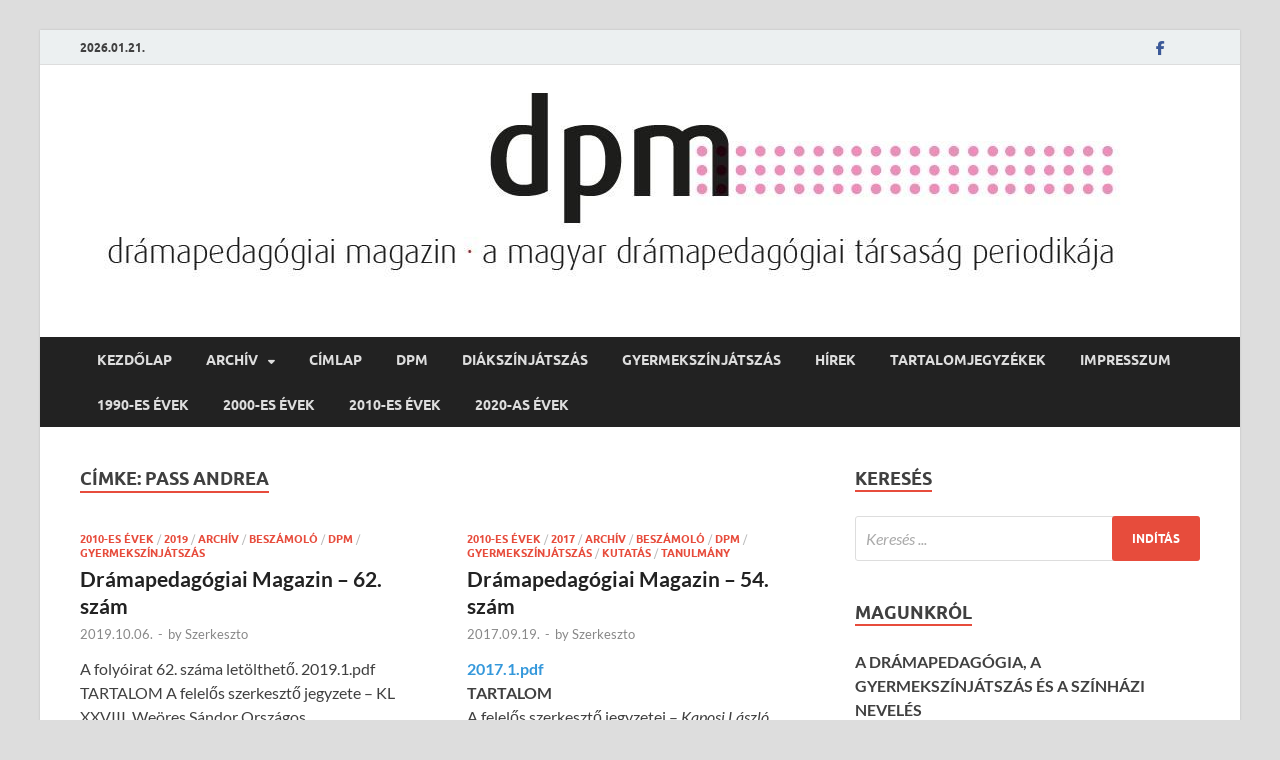

--- FILE ---
content_type: text/html; charset=UTF-8
request_url: https://dpm.drama.hu/tag/pass-andrea/
body_size: 58503
content:
<!DOCTYPE html>
<html lang="hu">
<head>
<meta charset="UTF-8">
<meta name="viewport" content="width=device-width, initial-scale=1">
<link rel="profile" href="https://gmpg.org/xfn/11">

<title>Pass Andrea</title>
<meta name='robots' content='max-image-preview:large' />
<link rel="alternate" type="application/rss+xml" title=" &raquo; hírcsatorna" href="https://dpm.drama.hu/feed/" />
<link rel="alternate" type="application/rss+xml" title=" &raquo; Pass Andrea címke hírcsatorna" href="https://dpm.drama.hu/tag/pass-andrea/feed/" />
<style id='wp-img-auto-sizes-contain-inline-css' type='text/css'>
img:is([sizes=auto i],[sizes^="auto," i]){contain-intrinsic-size:3000px 1500px}
/*# sourceURL=wp-img-auto-sizes-contain-inline-css */
</style>
<style id='wp-emoji-styles-inline-css' type='text/css'>

	img.wp-smiley, img.emoji {
		display: inline !important;
		border: none !important;
		box-shadow: none !important;
		height: 1em !important;
		width: 1em !important;
		margin: 0 0.07em !important;
		vertical-align: -0.1em !important;
		background: none !important;
		padding: 0 !important;
	}
/*# sourceURL=wp-emoji-styles-inline-css */
</style>
<style id='wp-block-library-inline-css' type='text/css'>
:root{--wp-block-synced-color:#7a00df;--wp-block-synced-color--rgb:122,0,223;--wp-bound-block-color:var(--wp-block-synced-color);--wp-editor-canvas-background:#ddd;--wp-admin-theme-color:#007cba;--wp-admin-theme-color--rgb:0,124,186;--wp-admin-theme-color-darker-10:#006ba1;--wp-admin-theme-color-darker-10--rgb:0,107,160.5;--wp-admin-theme-color-darker-20:#005a87;--wp-admin-theme-color-darker-20--rgb:0,90,135;--wp-admin-border-width-focus:2px}@media (min-resolution:192dpi){:root{--wp-admin-border-width-focus:1.5px}}.wp-element-button{cursor:pointer}:root .has-very-light-gray-background-color{background-color:#eee}:root .has-very-dark-gray-background-color{background-color:#313131}:root .has-very-light-gray-color{color:#eee}:root .has-very-dark-gray-color{color:#313131}:root .has-vivid-green-cyan-to-vivid-cyan-blue-gradient-background{background:linear-gradient(135deg,#00d084,#0693e3)}:root .has-purple-crush-gradient-background{background:linear-gradient(135deg,#34e2e4,#4721fb 50%,#ab1dfe)}:root .has-hazy-dawn-gradient-background{background:linear-gradient(135deg,#faaca8,#dad0ec)}:root .has-subdued-olive-gradient-background{background:linear-gradient(135deg,#fafae1,#67a671)}:root .has-atomic-cream-gradient-background{background:linear-gradient(135deg,#fdd79a,#004a59)}:root .has-nightshade-gradient-background{background:linear-gradient(135deg,#330968,#31cdcf)}:root .has-midnight-gradient-background{background:linear-gradient(135deg,#020381,#2874fc)}:root{--wp--preset--font-size--normal:16px;--wp--preset--font-size--huge:42px}.has-regular-font-size{font-size:1em}.has-larger-font-size{font-size:2.625em}.has-normal-font-size{font-size:var(--wp--preset--font-size--normal)}.has-huge-font-size{font-size:var(--wp--preset--font-size--huge)}.has-text-align-center{text-align:center}.has-text-align-left{text-align:left}.has-text-align-right{text-align:right}.has-fit-text{white-space:nowrap!important}#end-resizable-editor-section{display:none}.aligncenter{clear:both}.items-justified-left{justify-content:flex-start}.items-justified-center{justify-content:center}.items-justified-right{justify-content:flex-end}.items-justified-space-between{justify-content:space-between}.screen-reader-text{border:0;clip-path:inset(50%);height:1px;margin:-1px;overflow:hidden;padding:0;position:absolute;width:1px;word-wrap:normal!important}.screen-reader-text:focus{background-color:#ddd;clip-path:none;color:#444;display:block;font-size:1em;height:auto;left:5px;line-height:normal;padding:15px 23px 14px;text-decoration:none;top:5px;width:auto;z-index:100000}html :where(.has-border-color){border-style:solid}html :where([style*=border-top-color]){border-top-style:solid}html :where([style*=border-right-color]){border-right-style:solid}html :where([style*=border-bottom-color]){border-bottom-style:solid}html :where([style*=border-left-color]){border-left-style:solid}html :where([style*=border-width]){border-style:solid}html :where([style*=border-top-width]){border-top-style:solid}html :where([style*=border-right-width]){border-right-style:solid}html :where([style*=border-bottom-width]){border-bottom-style:solid}html :where([style*=border-left-width]){border-left-style:solid}html :where(img[class*=wp-image-]){height:auto;max-width:100%}:where(figure){margin:0 0 1em}html :where(.is-position-sticky){--wp-admin--admin-bar--position-offset:var(--wp-admin--admin-bar--height,0px)}@media screen and (max-width:600px){html :where(.is-position-sticky){--wp-admin--admin-bar--position-offset:0px}}

/*# sourceURL=wp-block-library-inline-css */
</style><style id='global-styles-inline-css' type='text/css'>
:root{--wp--preset--aspect-ratio--square: 1;--wp--preset--aspect-ratio--4-3: 4/3;--wp--preset--aspect-ratio--3-4: 3/4;--wp--preset--aspect-ratio--3-2: 3/2;--wp--preset--aspect-ratio--2-3: 2/3;--wp--preset--aspect-ratio--16-9: 16/9;--wp--preset--aspect-ratio--9-16: 9/16;--wp--preset--color--black: #000000;--wp--preset--color--cyan-bluish-gray: #abb8c3;--wp--preset--color--white: #ffffff;--wp--preset--color--pale-pink: #f78da7;--wp--preset--color--vivid-red: #cf2e2e;--wp--preset--color--luminous-vivid-orange: #ff6900;--wp--preset--color--luminous-vivid-amber: #fcb900;--wp--preset--color--light-green-cyan: #7bdcb5;--wp--preset--color--vivid-green-cyan: #00d084;--wp--preset--color--pale-cyan-blue: #8ed1fc;--wp--preset--color--vivid-cyan-blue: #0693e3;--wp--preset--color--vivid-purple: #9b51e0;--wp--preset--gradient--vivid-cyan-blue-to-vivid-purple: linear-gradient(135deg,rgb(6,147,227) 0%,rgb(155,81,224) 100%);--wp--preset--gradient--light-green-cyan-to-vivid-green-cyan: linear-gradient(135deg,rgb(122,220,180) 0%,rgb(0,208,130) 100%);--wp--preset--gradient--luminous-vivid-amber-to-luminous-vivid-orange: linear-gradient(135deg,rgb(252,185,0) 0%,rgb(255,105,0) 100%);--wp--preset--gradient--luminous-vivid-orange-to-vivid-red: linear-gradient(135deg,rgb(255,105,0) 0%,rgb(207,46,46) 100%);--wp--preset--gradient--very-light-gray-to-cyan-bluish-gray: linear-gradient(135deg,rgb(238,238,238) 0%,rgb(169,184,195) 100%);--wp--preset--gradient--cool-to-warm-spectrum: linear-gradient(135deg,rgb(74,234,220) 0%,rgb(151,120,209) 20%,rgb(207,42,186) 40%,rgb(238,44,130) 60%,rgb(251,105,98) 80%,rgb(254,248,76) 100%);--wp--preset--gradient--blush-light-purple: linear-gradient(135deg,rgb(255,206,236) 0%,rgb(152,150,240) 100%);--wp--preset--gradient--blush-bordeaux: linear-gradient(135deg,rgb(254,205,165) 0%,rgb(254,45,45) 50%,rgb(107,0,62) 100%);--wp--preset--gradient--luminous-dusk: linear-gradient(135deg,rgb(255,203,112) 0%,rgb(199,81,192) 50%,rgb(65,88,208) 100%);--wp--preset--gradient--pale-ocean: linear-gradient(135deg,rgb(255,245,203) 0%,rgb(182,227,212) 50%,rgb(51,167,181) 100%);--wp--preset--gradient--electric-grass: linear-gradient(135deg,rgb(202,248,128) 0%,rgb(113,206,126) 100%);--wp--preset--gradient--midnight: linear-gradient(135deg,rgb(2,3,129) 0%,rgb(40,116,252) 100%);--wp--preset--font-size--small: 13px;--wp--preset--font-size--medium: 20px;--wp--preset--font-size--large: 36px;--wp--preset--font-size--x-large: 42px;--wp--preset--spacing--20: 0.44rem;--wp--preset--spacing--30: 0.67rem;--wp--preset--spacing--40: 1rem;--wp--preset--spacing--50: 1.5rem;--wp--preset--spacing--60: 2.25rem;--wp--preset--spacing--70: 3.38rem;--wp--preset--spacing--80: 5.06rem;--wp--preset--shadow--natural: 6px 6px 9px rgba(0, 0, 0, 0.2);--wp--preset--shadow--deep: 12px 12px 50px rgba(0, 0, 0, 0.4);--wp--preset--shadow--sharp: 6px 6px 0px rgba(0, 0, 0, 0.2);--wp--preset--shadow--outlined: 6px 6px 0px -3px rgb(255, 255, 255), 6px 6px rgb(0, 0, 0);--wp--preset--shadow--crisp: 6px 6px 0px rgb(0, 0, 0);}:where(.is-layout-flex){gap: 0.5em;}:where(.is-layout-grid){gap: 0.5em;}body .is-layout-flex{display: flex;}.is-layout-flex{flex-wrap: wrap;align-items: center;}.is-layout-flex > :is(*, div){margin: 0;}body .is-layout-grid{display: grid;}.is-layout-grid > :is(*, div){margin: 0;}:where(.wp-block-columns.is-layout-flex){gap: 2em;}:where(.wp-block-columns.is-layout-grid){gap: 2em;}:where(.wp-block-post-template.is-layout-flex){gap: 1.25em;}:where(.wp-block-post-template.is-layout-grid){gap: 1.25em;}.has-black-color{color: var(--wp--preset--color--black) !important;}.has-cyan-bluish-gray-color{color: var(--wp--preset--color--cyan-bluish-gray) !important;}.has-white-color{color: var(--wp--preset--color--white) !important;}.has-pale-pink-color{color: var(--wp--preset--color--pale-pink) !important;}.has-vivid-red-color{color: var(--wp--preset--color--vivid-red) !important;}.has-luminous-vivid-orange-color{color: var(--wp--preset--color--luminous-vivid-orange) !important;}.has-luminous-vivid-amber-color{color: var(--wp--preset--color--luminous-vivid-amber) !important;}.has-light-green-cyan-color{color: var(--wp--preset--color--light-green-cyan) !important;}.has-vivid-green-cyan-color{color: var(--wp--preset--color--vivid-green-cyan) !important;}.has-pale-cyan-blue-color{color: var(--wp--preset--color--pale-cyan-blue) !important;}.has-vivid-cyan-blue-color{color: var(--wp--preset--color--vivid-cyan-blue) !important;}.has-vivid-purple-color{color: var(--wp--preset--color--vivid-purple) !important;}.has-black-background-color{background-color: var(--wp--preset--color--black) !important;}.has-cyan-bluish-gray-background-color{background-color: var(--wp--preset--color--cyan-bluish-gray) !important;}.has-white-background-color{background-color: var(--wp--preset--color--white) !important;}.has-pale-pink-background-color{background-color: var(--wp--preset--color--pale-pink) !important;}.has-vivid-red-background-color{background-color: var(--wp--preset--color--vivid-red) !important;}.has-luminous-vivid-orange-background-color{background-color: var(--wp--preset--color--luminous-vivid-orange) !important;}.has-luminous-vivid-amber-background-color{background-color: var(--wp--preset--color--luminous-vivid-amber) !important;}.has-light-green-cyan-background-color{background-color: var(--wp--preset--color--light-green-cyan) !important;}.has-vivid-green-cyan-background-color{background-color: var(--wp--preset--color--vivid-green-cyan) !important;}.has-pale-cyan-blue-background-color{background-color: var(--wp--preset--color--pale-cyan-blue) !important;}.has-vivid-cyan-blue-background-color{background-color: var(--wp--preset--color--vivid-cyan-blue) !important;}.has-vivid-purple-background-color{background-color: var(--wp--preset--color--vivid-purple) !important;}.has-black-border-color{border-color: var(--wp--preset--color--black) !important;}.has-cyan-bluish-gray-border-color{border-color: var(--wp--preset--color--cyan-bluish-gray) !important;}.has-white-border-color{border-color: var(--wp--preset--color--white) !important;}.has-pale-pink-border-color{border-color: var(--wp--preset--color--pale-pink) !important;}.has-vivid-red-border-color{border-color: var(--wp--preset--color--vivid-red) !important;}.has-luminous-vivid-orange-border-color{border-color: var(--wp--preset--color--luminous-vivid-orange) !important;}.has-luminous-vivid-amber-border-color{border-color: var(--wp--preset--color--luminous-vivid-amber) !important;}.has-light-green-cyan-border-color{border-color: var(--wp--preset--color--light-green-cyan) !important;}.has-vivid-green-cyan-border-color{border-color: var(--wp--preset--color--vivid-green-cyan) !important;}.has-pale-cyan-blue-border-color{border-color: var(--wp--preset--color--pale-cyan-blue) !important;}.has-vivid-cyan-blue-border-color{border-color: var(--wp--preset--color--vivid-cyan-blue) !important;}.has-vivid-purple-border-color{border-color: var(--wp--preset--color--vivid-purple) !important;}.has-vivid-cyan-blue-to-vivid-purple-gradient-background{background: var(--wp--preset--gradient--vivid-cyan-blue-to-vivid-purple) !important;}.has-light-green-cyan-to-vivid-green-cyan-gradient-background{background: var(--wp--preset--gradient--light-green-cyan-to-vivid-green-cyan) !important;}.has-luminous-vivid-amber-to-luminous-vivid-orange-gradient-background{background: var(--wp--preset--gradient--luminous-vivid-amber-to-luminous-vivid-orange) !important;}.has-luminous-vivid-orange-to-vivid-red-gradient-background{background: var(--wp--preset--gradient--luminous-vivid-orange-to-vivid-red) !important;}.has-very-light-gray-to-cyan-bluish-gray-gradient-background{background: var(--wp--preset--gradient--very-light-gray-to-cyan-bluish-gray) !important;}.has-cool-to-warm-spectrum-gradient-background{background: var(--wp--preset--gradient--cool-to-warm-spectrum) !important;}.has-blush-light-purple-gradient-background{background: var(--wp--preset--gradient--blush-light-purple) !important;}.has-blush-bordeaux-gradient-background{background: var(--wp--preset--gradient--blush-bordeaux) !important;}.has-luminous-dusk-gradient-background{background: var(--wp--preset--gradient--luminous-dusk) !important;}.has-pale-ocean-gradient-background{background: var(--wp--preset--gradient--pale-ocean) !important;}.has-electric-grass-gradient-background{background: var(--wp--preset--gradient--electric-grass) !important;}.has-midnight-gradient-background{background: var(--wp--preset--gradient--midnight) !important;}.has-small-font-size{font-size: var(--wp--preset--font-size--small) !important;}.has-medium-font-size{font-size: var(--wp--preset--font-size--medium) !important;}.has-large-font-size{font-size: var(--wp--preset--font-size--large) !important;}.has-x-large-font-size{font-size: var(--wp--preset--font-size--x-large) !important;}
/*# sourceURL=global-styles-inline-css */
</style>

<style id='classic-theme-styles-inline-css' type='text/css'>
/*! This file is auto-generated */
.wp-block-button__link{color:#fff;background-color:#32373c;border-radius:9999px;box-shadow:none;text-decoration:none;padding:calc(.667em + 2px) calc(1.333em + 2px);font-size:1.125em}.wp-block-file__button{background:#32373c;color:#fff;text-decoration:none}
/*# sourceURL=/wp-includes/css/classic-themes.min.css */
</style>
<link rel='stylesheet' id='hitmag-fonts-css' href='https://dpm.drama.hu/wp-content/themes/hitmag/css/fonts.css' type='text/css' media='all' />
<link rel='stylesheet' id='hitmag-font-awesome-css' href='https://dpm.drama.hu/wp-content/themes/hitmag/css/all.min.css?ver=6.5.1' type='text/css' media='all' />
<link rel='stylesheet' id='hitmag-style-css' href='https://dpm.drama.hu/wp-content/themes/hitmag/style.css?ver=1.4.3' type='text/css' media='all' />
<script type="text/javascript" src="https://dpm.drama.hu/wp-includes/js/jquery/jquery.min.js?ver=3.7.1" id="jquery-core-js"></script>
<script type="text/javascript" src="https://dpm.drama.hu/wp-includes/js/jquery/jquery-migrate.min.js?ver=3.4.1" id="jquery-migrate-js"></script>
<link rel="https://api.w.org/" href="https://dpm.drama.hu/wp-json/" /><link rel="alternate" title="JSON" type="application/json" href="https://dpm.drama.hu/wp-json/wp/v2/tags/163" /><link rel="EditURI" type="application/rsd+xml" title="RSD" href="https://dpm.drama.hu/xmlrpc.php?rsd" />
<meta name="generator" content="WordPress 6.9" />
		<style type="text/css">
			
			button,
			input[type="button"],
			input[type="reset"],
			input[type="submit"] {
				background: #E74C3C;
			}

            .th-readmore {
                background: #E74C3C;
            }           

            a:hover {
                color: #E74C3C;
            } 

            .main-navigation a:hover {
                background-color: #E74C3C;
            }

            .main-navigation .current_page_item > a,
            .main-navigation .current-menu-item > a,
            .main-navigation .current_page_ancestor > a,
            .main-navigation .current-menu-ancestor > a {
                background-color: #E74C3C;
            }

            #main-nav-button:hover {
                background-color: #E74C3C;
            }

            .post-navigation .post-title:hover {
                color: #E74C3C;
            }

            .top-navigation a:hover {
                color: #E74C3C;
            }

            .top-navigation ul ul a:hover {
                background: #E74C3C;
            }

            #top-nav-button:hover {
                color: #E74C3C;
            }

            .responsive-mainnav li a:hover,
            .responsive-topnav li a:hover {
                background: #E74C3C;
            }

            #hm-search-form .search-form .search-submit {
                background-color: #E74C3C;
            }

            .nav-links .current {
                background: #E74C3C;
            }

            .is-style-hitmag-widget-title,
            .elementor-widget-container h5,
            .widgettitle,
            .widget-title {
                border-bottom: 2px solid #E74C3C;
            }

            .footer-widget-title {
                border-bottom: 2px solid #E74C3C;
            }

            .widget-area a:hover {
                color: #E74C3C;
            }

            .footer-widget-area .widget a:hover {
                color: #E74C3C;
            }

            .site-info a:hover {
                color: #E74C3C;
            }

            .wp-block-search .wp-block-search__button,
            .search-form .search-submit {
                background: #E74C3C;
            }

            .hmb-entry-title a:hover {
                color: #E74C3C;
            }

            .hmb-entry-meta a:hover,
            .hms-meta a:hover {
                color: #E74C3C;
            }

            .hms-title a:hover {
                color: #E74C3C;
            }

            .hmw-grid-post .post-title a:hover {
                color: #E74C3C;
            }

            .footer-widget-area .hmw-grid-post .post-title a:hover,
            .footer-widget-area .hmb-entry-title a:hover,
            .footer-widget-area .hms-title a:hover {
                color: #E74C3C;
            }

            .hm-tabs-wdt .ui-state-active {
                border-bottom: 2px solid #E74C3C;
            }

            a.hm-viewall {
                background: #E74C3C;
            }

            #hitmag-tags a,
            .widget_tag_cloud .tagcloud a {
                background: #E74C3C;
            }

            .site-title a {
                color: #E74C3C;
            }

            .hitmag-post .entry-title a:hover {
                color: #E74C3C;
            }

            .hitmag-post .entry-meta a:hover {
                color: #E74C3C;
            }

            .cat-links a {
                color: #E74C3C;
            }

            .hitmag-single .entry-meta a:hover {
                color: #E74C3C;
            }

            .hitmag-single .author a:hover {
                color: #E74C3C;
            }

            .hm-author-content .author-posts-link {
                color: #E74C3C;
            }

            .hm-tags-links a:hover {
                background: #E74C3C;
            }

            .hm-tagged {
                background: #E74C3C;
            }

            .hm-edit-link a.post-edit-link {
                background: #E74C3C;
            }

            .arc-page-title {
                border-bottom: 2px solid #E74C3C;
            }

            .srch-page-title {
                border-bottom: 2px solid #E74C3C;
            }

            .hm-slider-details .cat-links {
                background: #E74C3C;
            }

            .hm-rel-post .post-title a:hover {
                color: #E74C3C;
            }

            .comment-author a {
                color: #E74C3C;
            }

            .comment-metadata a:hover,
            .comment-metadata a:focus,
            .pingback .comment-edit-link:hover,
            .pingback .comment-edit-link:focus {
                color: #E74C3C;
            }

            .comment-reply-link:hover,
            .comment-reply-link:focus {
                background: #E74C3C;
            }

            .required {
                color: #E74C3C;
            }

            blockquote {
                border-left: 3px solid #E74C3C;
            }

            .comment-reply-title small a:before {
                color: #E74C3C;
            }
            
            .woocommerce ul.products li.product h3:hover,
            .woocommerce-widget-area ul li a:hover,
            .woocommerce-loop-product__title:hover {
                color: #E74C3C;
            }

            .woocommerce-product-search input[type="submit"],
            .woocommerce #respond input#submit, 
            .woocommerce a.button, 
            .woocommerce button.button, 
            .woocommerce input.button,
            .woocommerce nav.woocommerce-pagination ul li a:focus,
            .woocommerce nav.woocommerce-pagination ul li a:hover,
            .woocommerce nav.woocommerce-pagination ul li span.current,
            .woocommerce span.onsale,
            .woocommerce-widget-area .widget-title,
            .woocommerce #respond input#submit.alt,
            .woocommerce a.button.alt,
            .woocommerce button.button.alt,
            .woocommerce input.button.alt {
                background: #E74C3C;
            }
            
            .wp-block-quote,
            .wp-block-quote:not(.is-large):not(.is-style-large) {
                border-left: 3px solid #E74C3C;
            }		</style>
		<style type="text/css">

			.site-title a,
		.site-description {
			position: absolute;
			clip: rect(1px, 1px, 1px, 1px);
		}

	
	</style>
			<style type="text/css" id="wp-custom-css">
			.site-info-designer{
	display:none;
}		</style>
		<style id="kirki-inline-styles"></style></head>

<body data-rsssl=1 class="archive tag tag-pass-andrea tag-163 wp-custom-logo wp-embed-responsive wp-theme-hitmag hfeed th-right-sidebar">



<div id="page" class="site hitmag-wrapper">
	<a class="skip-link screen-reader-text" href="#content">Skip to content</a>

	
	<header id="masthead" class="site-header" role="banner">

		
							<div class="hm-topnavbutton">
					<div class="hm-nwrap">
												<a href="#" class="navbutton" id="top-nav-button">
							<span class="top-nav-btn-lbl">Top Menu</span>						</a>
					</div>	
				</div>
				<div class="responsive-topnav"></div>					
			
			<div class="hm-top-bar">
				<div class="hm-container">
					
											<div class="hm-date">2026.01.21.</div>
					
											<div id="top-navigation" class="top-navigation">
												
						</div>		
					
					<div class="hm-social-menu"><div id="hm-menu-social" class="menu"><ul id="menu-social-items" class="menu-items"><li id="menu-item-17" class="menu-item menu-item-type-custom menu-item-object-custom menu-item-17"><a href="https://www.facebook.com/dramapedagogia"><span class="screen-reader-text">Facebook</span></a></li>
<li id="menu-item-4498" class="menu-item menu-item-type-post_type menu-item-object-page menu-item-home menu-item-4498"><a href="https://dpm.drama.hu/kezdolap/"><span class="screen-reader-text">Kezdőlap</span></a></li>
</ul></div></div>
				</div><!-- .hm-container -->
			</div><!-- .hm-top-bar -->

		
		
		<div class="header-main-area ">
			<div class="hm-container">
			<div class="site-branding">
				<div class="site-branding-content">
					<div class="hm-logo">
						<a href="https://dpm.drama.hu/" class="custom-logo-link" rel="home"><img width="1068" height="210" src="https://dpm.drama.hu/wp-content/uploads/2022/03/cropped-dpm_logo.jpg" class="custom-logo" alt="" decoding="async" fetchpriority="high" srcset="https://dpm.drama.hu/wp-content/uploads/2022/03/cropped-dpm_logo.jpg 1068w, https://dpm.drama.hu/wp-content/uploads/2022/03/cropped-dpm_logo-300x59.jpg 300w, https://dpm.drama.hu/wp-content/uploads/2022/03/cropped-dpm_logo-1024x201.jpg 1024w, https://dpm.drama.hu/wp-content/uploads/2022/03/cropped-dpm_logo-768x151.jpg 768w" sizes="(max-width: 1068px) 100vw, 1068px" /></a>					</div><!-- .hm-logo -->

					<div class="hm-site-title">
													<p class="site-title"><a href="https://dpm.drama.hu/" rel="home"></a></p>
											</div><!-- .hm-site-title -->
				</div><!-- .site-branding-content -->
			</div><!-- .site-branding -->

			
						</div><!-- .hm-container -->
		</div><!-- .header-main-area -->

		
		<div class="hm-nav-container">
			<nav id="site-navigation" class="main-navigation" role="navigation">
				<div class="hm-container">
					<div class="menu-felso-menu-container"><ul id="primary-menu" class="menu"><li id="menu-item-15" class="menu-item menu-item-type-custom menu-item-object-custom menu-item-home menu-item-15"><a href="https://dpm.drama.hu/">Kezdőlap</a></li>
<li id="menu-item-3845" class="menu-item menu-item-type-taxonomy menu-item-object-category menu-item-has-children menu-item-3845"><a href="https://dpm.drama.hu/category/archiv/">Archív</a>
<ul class="sub-menu">
	<li id="menu-item-4537" class="menu-item menu-item-type-taxonomy menu-item-object-category menu-item-4537"><a href="https://dpm.drama.hu/category/archiv/2019/">2019</a></li>
	<li id="menu-item-4536" class="menu-item menu-item-type-taxonomy menu-item-object-category menu-item-4536"><a href="https://dpm.drama.hu/category/archiv/2018/">2018</a></li>
	<li id="menu-item-4535" class="menu-item menu-item-type-taxonomy menu-item-object-category menu-item-4535"><a href="https://dpm.drama.hu/category/archiv/2017/">2017</a></li>
	<li id="menu-item-4553" class="menu-item menu-item-type-taxonomy menu-item-object-category menu-item-4553"><a href="https://dpm.drama.hu/category/archiv/2015/">2015</a></li>
	<li id="menu-item-4561" class="menu-item menu-item-type-taxonomy menu-item-object-category menu-item-4561"><a href="https://dpm.drama.hu/category/archiv/2014/">2014</a></li>
	<li id="menu-item-4560" class="menu-item menu-item-type-taxonomy menu-item-object-category menu-item-4560"><a href="https://dpm.drama.hu/category/archiv/2013/">2013</a></li>
	<li id="menu-item-4559" class="menu-item menu-item-type-taxonomy menu-item-object-category menu-item-4559"><a href="https://dpm.drama.hu/category/archiv/2012/">2012</a></li>
	<li id="menu-item-4613" class="menu-item menu-item-type-taxonomy menu-item-object-category menu-item-4613"><a href="https://dpm.drama.hu/category/archiv/2011/">2011</a></li>
	<li id="menu-item-4614" class="menu-item menu-item-type-taxonomy menu-item-object-category menu-item-4614"><a href="https://dpm.drama.hu/category/archiv/2010/">2010</a></li>
	<li id="menu-item-4643" class="menu-item menu-item-type-taxonomy menu-item-object-category menu-item-4643"><a href="https://dpm.drama.hu/category/archiv/2009/">2009</a></li>
	<li id="menu-item-4635" class="menu-item menu-item-type-taxonomy menu-item-object-category menu-item-4635"><a href="https://dpm.drama.hu/category/archiv/2008/">2008</a></li>
	<li id="menu-item-4641" class="menu-item menu-item-type-taxonomy menu-item-object-category menu-item-4641"><a href="https://dpm.drama.hu/category/archiv/2007/">2007</a></li>
	<li id="menu-item-4533" class="menu-item menu-item-type-taxonomy menu-item-object-category menu-item-4533"><a href="https://dpm.drama.hu/category/archiv/2006/">2006</a></li>
	<li id="menu-item-4640" class="menu-item menu-item-type-taxonomy menu-item-object-category menu-item-4640"><a href="https://dpm.drama.hu/category/archiv/2005/">2005</a></li>
	<li id="menu-item-4639" class="menu-item menu-item-type-taxonomy menu-item-object-category menu-item-4639"><a href="https://dpm.drama.hu/category/archiv/2004/">2004</a></li>
	<li id="menu-item-4638" class="menu-item menu-item-type-taxonomy menu-item-object-category menu-item-4638"><a href="https://dpm.drama.hu/category/archiv/2003/">2003</a></li>
	<li id="menu-item-4630" class="menu-item menu-item-type-taxonomy menu-item-object-category menu-item-4630"><a href="https://dpm.drama.hu/category/archiv/2002/">2002</a></li>
	<li id="menu-item-4629" class="menu-item menu-item-type-taxonomy menu-item-object-category menu-item-4629"><a href="https://dpm.drama.hu/category/archiv/2001/">2001</a></li>
	<li id="menu-item-4628" class="menu-item menu-item-type-taxonomy menu-item-object-category menu-item-4628"><a href="https://dpm.drama.hu/category/archiv/2000/">2000</a></li>
	<li id="menu-item-4786" class="menu-item menu-item-type-taxonomy menu-item-object-category menu-item-4786"><a href="https://dpm.drama.hu/category/archiv/1999/">1999</a></li>
	<li id="menu-item-4785" class="menu-item menu-item-type-taxonomy menu-item-object-category menu-item-4785"><a href="https://dpm.drama.hu/category/archiv/1998/">1998</a></li>
	<li id="menu-item-4784" class="menu-item menu-item-type-taxonomy menu-item-object-category menu-item-4784"><a href="https://dpm.drama.hu/category/archiv/1997/">1997</a></li>
	<li id="menu-item-4783" class="menu-item menu-item-type-taxonomy menu-item-object-category menu-item-4783"><a href="https://dpm.drama.hu/category/archiv/1996/">1996</a></li>
	<li id="menu-item-4782" class="menu-item menu-item-type-taxonomy menu-item-object-category menu-item-4782"><a href="https://dpm.drama.hu/category/archiv/1995/">1995</a></li>
	<li id="menu-item-4534" class="menu-item menu-item-type-taxonomy menu-item-object-category menu-item-4534"><a href="https://dpm.drama.hu/category/archiv/1994/">1994</a></li>
	<li id="menu-item-4781" class="menu-item menu-item-type-taxonomy menu-item-object-category menu-item-4781"><a href="https://dpm.drama.hu/category/archiv/1993/">1993</a></li>
	<li id="menu-item-4780" class="menu-item menu-item-type-taxonomy menu-item-object-category menu-item-4780"><a href="https://dpm.drama.hu/category/archiv/1992/">1992</a></li>
	<li id="menu-item-4787" class="menu-item menu-item-type-taxonomy menu-item-object-category menu-item-4787"><a href="https://dpm.drama.hu/category/archiv/1991/">1991</a></li>
</ul>
</li>
<li id="menu-item-3834" class="menu-item menu-item-type-taxonomy menu-item-object-category menu-item-3834"><a href="https://dpm.drama.hu/category/cimlap/">címlap</a></li>
<li id="menu-item-3833" class="menu-item menu-item-type-taxonomy menu-item-object-category menu-item-3833"><a href="https://dpm.drama.hu/category/dpm/">DPM</a></li>
<li id="menu-item-3836" class="menu-item menu-item-type-taxonomy menu-item-object-category menu-item-3836"><a href="https://dpm.drama.hu/category/diakszinjatszas/">diákszínjátszás</a></li>
<li id="menu-item-3835" class="menu-item menu-item-type-taxonomy menu-item-object-category menu-item-3835"><a href="https://dpm.drama.hu/category/gyermekszinjatszas/">gyermekszínjátszás</a></li>
<li id="menu-item-3837" class="menu-item menu-item-type-taxonomy menu-item-object-category menu-item-3837"><a href="https://dpm.drama.hu/category/hirek/">hírek</a></li>
<li id="menu-item-3842" class="menu-item menu-item-type-taxonomy menu-item-object-category menu-item-3842"><a href="https://dpm.drama.hu/category/tartalom/">Tartalomjegyzékek</a></li>
<li id="menu-item-4302" class="menu-item menu-item-type-post_type menu-item-object-page menu-item-4302"><a href="https://dpm.drama.hu/impresszum/">Impresszum</a></li>
<li id="menu-item-4562" class="menu-item menu-item-type-taxonomy menu-item-object-category menu-item-4562"><a href="https://dpm.drama.hu/category/archiv/1990-es-evek/">1990-es évek</a></li>
<li id="menu-item-4563" class="menu-item menu-item-type-taxonomy menu-item-object-category menu-item-4563"><a href="https://dpm.drama.hu/category/archiv/2000-es-evek/">2000-es évek</a></li>
<li id="menu-item-4564" class="menu-item menu-item-type-taxonomy menu-item-object-category menu-item-4564"><a href="https://dpm.drama.hu/category/archiv/2010-es-evek/">2010-es évek</a></li>
<li id="menu-item-4675" class="menu-item menu-item-type-taxonomy menu-item-object-category menu-item-4675"><a href="https://dpm.drama.hu/category/archiv/2020-as-evek/">2020-as évek</a></li>
</ul></div>					
									</div><!-- .hm-container -->
			</nav><!-- #site-navigation -->
			<div class="hm-nwrap">
								<a href="#" class="navbutton" id="main-nav-button">
					<span class="main-nav-btn-lbl">Main Menu</span>				</a>
			</div>
			<div class="responsive-mainnav"></div>
		</div><!-- .hm-nav-container -->

		
	</header><!-- #masthead -->

	
	<div id="content" class="site-content">
		<div class="hm-container">

<div id="primary" class="content-area">
	<main id="main" class="site-main" role="main">

	
	
	
			<header class="page-header">
				<h1 class="page-title arc-page-title">Címke: <span>Pass Andrea</span></h1>			</header><!-- .page-header -->

			<div class="posts-wrap th-grid-2">
<article id="post-2670" class="hitmag-post post-2670 post type-post status-publish format-standard hentry category-2010-es-evek category-27 category-archiv category-beszamolo category-dpm category-gyermekszinjatszas tag-akli-krisztian tag-balint-zsofia tag-czabala-zsofia tag-dolmany-maria tag-egervari-gyorgy tag-herczeg-diana tag-jaszay-tamas tag-kadar-krisztina tag-kaposi-laszlo tag-koromi-gabor tag-laposi-terka tag-lazar-peter tag-meleg-gabor tag-nyari-arnold tag-pap-gabor-papesz tag-pass-andrea tag-patonay-anita tag-perenyi-balazs tag-somogyi-tamas tag-tolgyfa-gergely tag-toth-szilvia tag-toth-zsuzsanna">

		
		
	<div class="archive-content">

		
		<header class="entry-header">
			<div class="cat-links"><a href="https://dpm.drama.hu/category/archiv/2010-es-evek/" rel="category tag">2010-es évek</a> / <a href="https://dpm.drama.hu/category/archiv/2019/" rel="category tag">2019</a> / <a href="https://dpm.drama.hu/category/archiv/" rel="category tag">Archív</a> / <a href="https://dpm.drama.hu/category/beszamolo/" rel="category tag">beszámoló</a> / <a href="https://dpm.drama.hu/category/dpm/" rel="category tag">DPM</a> / <a href="https://dpm.drama.hu/category/gyermekszinjatszas/" rel="category tag">gyermekszínjátszás</a></div><h3 class="entry-title"><a href="https://dpm.drama.hu/2019/10/06/dramapedagogiai-magazin-62-szam/" rel="bookmark">Drámapedagógiai Magazin &#8211; 62. szám</a></h3>			<div class="entry-meta">
				<span class="posted-on"><a href="https://dpm.drama.hu/2019/10/06/dramapedagogiai-magazin-62-szam/" rel="bookmark"><time class="entry-date published" datetime="2019-10-06T11:29:44+00:00">2019.10.06.</time><time class="updated" datetime="2023-07-22T11:05:01+00:00">2023.07.22.</time></a></span><span class="meta-sep"> - </span><span class="byline"> by <span class="author vcard"><a class="url fn n" href="https://dpm.drama.hu/author/szerkeszto/">Szerkeszto</a></span></span>			</div><!-- .entry-meta -->
					</header><!-- .entry-header -->

		<div class="entry-summary">
			<p>A folyóirat 62. száma letölthető. 2019.1.pdf TARTALOM A felelős szerkesztő jegyzete &#8211; KL XXVIII. Weöres Sándor Országos Gyermekszínjátszó Találkozó és Fesztivál MEGYEI BEMUTATÓK Jász-Nagykun-Szolnok megye &#8211; Dolmány Mária Baranya megye &hellip; </p>
					<a href="https://dpm.drama.hu/2019/10/06/dramapedagogiai-magazin-62-szam/" class="th-readmore"><span class="screen-reader-text">Drámapedagógiai Magazin &#8211; 62. szám</span> Bővebben</a>
				
		</div><!-- .entry-summary -->
		
	</div><!-- .archive-content -->

	
</article><!-- #post-## -->
<article id="post-1048" class="hitmag-post post-1048 post type-post status-publish format-standard hentry category-2010-es-evek category-26 category-archiv category-beszamolo category-dpm category-gyermekszinjatszas category-kutatas category-tanulmany tag-achs-karoly tag-herczeg-diana tag-kaposi-laszlo tag-koromi-gabor tag-laposi-terka tag-pap-gabor-papesz tag-pass-andrea tag-somogyi-tamas tag-szakall-judit tag-toth-szilvia tag-toth-zsuzsanna tag-varju-nandor tag-zalavari-andras">

		
		
	<div class="archive-content">

		
		<header class="entry-header">
			<div class="cat-links"><a href="https://dpm.drama.hu/category/archiv/2010-es-evek/" rel="category tag">2010-es évek</a> / <a href="https://dpm.drama.hu/category/archiv/2017/" rel="category tag">2017</a> / <a href="https://dpm.drama.hu/category/archiv/" rel="category tag">Archív</a> / <a href="https://dpm.drama.hu/category/beszamolo/" rel="category tag">beszámoló</a> / <a href="https://dpm.drama.hu/category/dpm/" rel="category tag">DPM</a> / <a href="https://dpm.drama.hu/category/gyermekszinjatszas/" rel="category tag">gyermekszínjátszás</a> / <a href="https://dpm.drama.hu/category/kutatas/" rel="category tag">kutatás</a> / <a href="https://dpm.drama.hu/category/tanulmany/" rel="category tag">tanulmány</a></div><h3 class="entry-title"><a href="https://dpm.drama.hu/2017/09/19/dramapedagogiai-magazin-54-szam/" rel="bookmark">Drámapedagógiai Magazin &#8211; 54. szám</a></h3>			<div class="entry-meta">
				<span class="posted-on"><a href="https://dpm.drama.hu/2017/09/19/dramapedagogiai-magazin-54-szam/" rel="bookmark"><time class="entry-date published" datetime="2017-09-19T08:05:02+00:00">2017.09.19.</time><time class="updated" datetime="2023-07-22T09:35:00+00:00">2023.07.22.</time></a></span><span class="meta-sep"> - </span><span class="byline"> by <span class="author vcard"><a class="url fn n" href="https://dpm.drama.hu/author/szerkeszto/">Szerkeszto</a></span></span>			</div><!-- .entry-meta -->
					</header><!-- .entry-header -->

		<div class="entry-summary">
			<div><strong><a href="http://letoltes.drama.hu/DPM/2011-2017/2017.1.pdf">2017.1.pdf</a></strong></div>
<div><strong>TARTALOM</strong></div>
<div>A felelős szerkesztő jegyzetei &ndash; <em>Kaposi L&aacute;szl&oacute;</em></div>
<div>Egy kutat &aacute;sunk (kis kutat&aacute;si &ouml;sszefoglal&oacute;) &ndash; <em>K&ouml;r&ouml;mi G&aacute;bor</em></div>
<div><strong>We&ouml;res S&aacute;ndor Orsz&aacute;gos Gyermeksz&iacute;nj&aacute;tsz&oacute; Tal&aacute;lkoz&oacute; &eacute;s Fesztiv&aacute;l</strong></div>
<div><strong>&ndash; megyei bemutat&oacute;k, 1. r&eacute;sz</strong></div>
<div>Heves megye &ndash; <em>Achs K&aacute;roly</em></div>
<div>Szabolcs-Szatm&aacute;r-Bereg megye &ndash; <em>Szakall Judit</em></div>
<div>Fej&eacute;r megye &ndash; <em>Varju N&aacute;ndor, T&oacute;th Szilvia</em></div>
<div>Győr-Moson-Sopron megye &ndash; <em>Pap G&aacute;bor Papesz</em></div>
<div>Budapesti bemutat&oacute; &ndash; <em>L&aacute;posi Terka</em></div>
<div>Baranya megye &ndash; <em>Herczeg Di&aacute;na</em></div>
<div>Kom&aacute;rom-Esztergom megye &ndash; <em>T&oacute;th Zsuzsanna, Varju N&aacute;ndor,&nbsp;</em><em>Pass Andrea</em></div>
<div>B&aacute;cs-Kiskun megye &ndash; <em>K&ouml;r&ouml;mi G&aacute;bor, Pap G&aacute;bor</em></div>
<div>Zala megye &ndash; <em>Somogyi Tam&aacute;s, Varju N&aacute;ndor</em></div>
<div>Veszpr&eacute;m megye &ndash; <em>Zalav&aacute;ri Andr&aacute;s</em></div>
					<a href="https://dpm.drama.hu/2017/09/19/dramapedagogiai-magazin-54-szam/" class="th-readmore"><span class="screen-reader-text">Drámapedagógiai Magazin &#8211; 54. szám</span> Bővebben</a>
				
		</div><!-- .entry-summary -->
		
	</div><!-- .archive-content -->

	
</article><!-- #post-## -->
<article id="post-943" class="hitmag-post post-943 post type-post status-publish format-standard hentry category-2010-es-evek category-41 category-archiv category-beszamolo category-dpm category-gyermekszinjatszas tag-kl tag-b-peter-pal tag-benko-agnes tag-deme-laszlo tag-golden-daniel tag-jaszay-tamas tag-kaposi-laszlo tag-kis-tibor tag-koromi-gabor tag-liptak-ildiko tag-meleg-gabor tag-pap-gabor-papesz tag-pass-andrea tag-perenyi-balazs tag-regos-janos tag-robert-julia tag-sereglei-andras tag-toth-miklos tag-toth-zsuzsanna tag-varju-nandor">

		
		
	<div class="archive-content">

		
		<header class="entry-header">
			<div class="cat-links"><a href="https://dpm.drama.hu/category/archiv/2010-es-evek/" rel="category tag">2010-es évek</a> / <a href="https://dpm.drama.hu/category/archiv/2015/" rel="category tag">2015</a> / <a href="https://dpm.drama.hu/category/archiv/" rel="category tag">Archív</a> / <a href="https://dpm.drama.hu/category/beszamolo/" rel="category tag">beszámoló</a> / <a href="https://dpm.drama.hu/category/dpm/" rel="category tag">DPM</a> / <a href="https://dpm.drama.hu/category/gyermekszinjatszas/" rel="category tag">gyermekszínjátszás</a></div><h3 class="entry-title"><a href="https://dpm.drama.hu/2016/08/07/dramapedagogiai-magazin-51-szam/" rel="bookmark">Drámapedagógiai Magazin &#8211; 51. szám</a></h3>			<div class="entry-meta">
				<span class="posted-on"><a href="https://dpm.drama.hu/2016/08/07/dramapedagogiai-magazin-51-szam/" rel="bookmark"><time class="entry-date published" datetime="2016-08-07T07:09:52+00:00">2016.08.07.</time><time class="updated" datetime="2023-07-22T09:26:29+00:00">2023.07.22.</time></a></span><span class="meta-sep"> - </span><span class="byline"> by <span class="author vcard"><a class="url fn n" href="https://dpm.drama.hu/author/szerkeszto/">Szerkeszto</a></span></span>			</div><!-- .entry-meta -->
					</header><!-- .entry-header -->

		<div class="entry-summary">
			<div class="rteright"><strong>25 &eacute;ves a Dr&aacute;mapedag&oacute;giai Magazin</strong></div>
<div>
<div><a href="http://letoltes.drama.hu/DPM/2011-2015/2015.1.pdf"><strong>2015.1.pdf</strong></a></div>
<div><b>A teljes sz&aacute;m let&ouml;lthető.</b></div>
</div>
<div><strong>TARTALOM</strong></div>
<div><strong>We&ouml;res S&aacute;ndor Orsz&aacute;gos Gyermeksz&iacute;nj&aacute;tsz&oacute;&nbsp;Tal&aacute;lkoz&oacute;</strong></div>
<div><b>2015</b></div>
<div>&hellip; 24&hellip; 25&hellip; <i>(Kaposi L&aacute;szl&oacute;)</i></div>
<div>Budapesti bemutat&oacute; <i>(Golden D&aacute;niel)</i></div>
<div>Vas megyei tal&aacute;lkoz&oacute; <i>(T&oacute;th Zsuzsanna)</i></div>
<div>Zala megyei bemutat&oacute; <i>(K&ouml;r&ouml;mi G&aacute;bor)</i></div>
<div>Győr-Moson-Sopron megyei bemutat&oacute; <i>(Pass Andrea)</i></div>
<div>Kom&aacute;rom-Esztergom megyei bemutat&oacute; <i>(R&oacute;bert J&uacute;lia,</i><i> Pass Andrea)</i></div>
<div>Kamasz mes&eacute;k<i> (J&aacute;szay Tam&aacute;s) &nbsp; &nbsp; &nbsp; &nbsp; &nbsp; &nbsp; &nbsp; &nbsp; &nbsp; &nbsp; &nbsp; &nbsp; &nbsp; &nbsp; &nbsp; &nbsp; &nbsp; &nbsp;</i></div>
<div>Vegyes &eacute;rz&eacute;sek<i> (J&aacute;szay Tam&aacute;s)</i></div>
<div>Szakmai besz&aacute;mol&oacute;k a XXIV. We&ouml;res S&aacute;ndor Orsz&aacute;gos Gyermeksz&iacute;nj&aacute;tsz&oacute; Fesztiv&aacute;lr&oacute;l <i>(Pass Andrea, Deme L&aacute;szl&oacute;)</i></div>
<div><em>(Folytat&aacute;s a c&iacute;mre vagy a TOV&Aacute;BB feliratra kattintva.)</em></div>
					<a href="https://dpm.drama.hu/2016/08/07/dramapedagogiai-magazin-51-szam/" class="th-readmore"><span class="screen-reader-text">Drámapedagógiai Magazin &#8211; 51. szám</span> Bővebben</a>
				
		</div><!-- .entry-summary -->
		
	</div><!-- .archive-content -->

	
</article><!-- #post-## -->
<article id="post-727" class="hitmag-post post-727 post type-post status-publish format-standard hentry category-2010-es-evek category-46 category-archiv category-beszamolo category-dpm category-forgatokonyv-szovegkonyv category-szinhazi-neveles category-tanulmany tag-hajos-zsuzsa tag-pass-andrea">

		
		
	<div class="archive-content">

		
		<header class="entry-header">
			<div class="cat-links"><a href="https://dpm.drama.hu/category/archiv/2010-es-evek/" rel="category tag">2010-es évek</a> / <a href="https://dpm.drama.hu/category/archiv/2014/" rel="category tag">2014</a> / <a href="https://dpm.drama.hu/category/archiv/" rel="category tag">Archív</a> / <a href="https://dpm.drama.hu/category/beszamolo/" rel="category tag">beszámoló</a> / <a href="https://dpm.drama.hu/category/dpm/" rel="category tag">DPM</a> / <a href="https://dpm.drama.hu/category/forgatokonyv-szovegkonyv/" rel="category tag">forgatókönyv - szövegkönyv</a> / <a href="https://dpm.drama.hu/category/szinhazi-neveles/" rel="category tag">színházi nevelés</a> / <a href="https://dpm.drama.hu/category/tanulmany/" rel="category tag">tanulmány</a></div><h3 class="entry-title"><a href="https://dpm.drama.hu/2015/01/13/dramapedagogiai-magazin-50-szam/" rel="bookmark">Drámapedagógiai Magazin &#8211; 50. szám</a></h3>			<div class="entry-meta">
				<span class="posted-on"><a href="https://dpm.drama.hu/2015/01/13/dramapedagogiai-magazin-50-szam/" rel="bookmark"><time class="entry-date published" datetime="2015-01-13T10:40:03+00:00">2015.01.13.</time><time class="updated" datetime="2023-07-22T09:08:01+00:00">2023.07.22.</time></a></span><span class="meta-sep"> - </span><span class="byline"> by <span class="author vcard"><a class="url fn n" href="https://dpm.drama.hu/author/szerkeszto/">Szerkeszto</a></span></span>			</div><!-- .entry-meta -->
					</header><!-- .entry-header -->

		<div class="entry-summary">
			<div><a href="http://letoltes.drama.hu/DPM/2011-2017/2014.4.pdf"><strong>2014.4</strong></a></div>
<div><strong>TARTALOM</strong></div>
<div><span>SZ&Eacute;LBEN SZ&Aacute;LL&Oacute;K</span></div>
<div><i>Haj&oacute;s Zsuzsa</i></div>
<ul>
<li>Hogyan sz&uuml;letett a Sz&eacute;lben sz&aacute;ll&oacute;k sz&ouml;vege?</li>
<li>Sz&eacute;lben sz&aacute;ll&oacute;k &ndash; v&aacute;zlat</li>
<li>Felismer&eacute;sek, dilemm&aacute;k a pr&oacute;b&aacute;k előtt</li>
<li>A pr&oacute;bafolyamat l&eacute;p&eacute;sei</li>
<li>Sz&eacute;lben sz&aacute;ll&oacute;k &ndash; sz&ouml;vegk&ouml;nyv&nbsp;</li>
</ul>
<div>VARJAK</div>
<div><i>Pass Andrea</i></div>
<ul>
<li>Sz&iacute;nh&aacute;zi nevel&eacute;si műhelymunka a dramaturg</li>
<li>perspekt&iacute;v&aacute;j&aacute;b&oacute;l</li>
<li>A pr&oacute;bafolyamat szakaszai</li>
<li>Varjak &ndash; sz&ouml;vegk&ouml;nyv, jegyzetekkel</li>
<li>Mell&eacute;klet</li>
</ul>
					<a href="https://dpm.drama.hu/2015/01/13/dramapedagogiai-magazin-50-szam/" class="th-readmore"><span class="screen-reader-text">Drámapedagógiai Magazin &#8211; 50. szám</span> Bővebben</a>
				
		</div><!-- .entry-summary -->
		
	</div><!-- .archive-content -->

	
</article><!-- #post-## -->
<article id="post-597" class="hitmag-post post-597 post type-post status-publish format-standard hentry category-2010-es-evek category-47 category-beszamolo category-dpm category-drama-es-tanc category-dramapedagogia category-interju category-konyvismerteto category-nemzetkozi category-tanitasi-drama category-tanulmany tag-dolmany-maria tag-hantos-nasfa tag-hujber-szabolcs tag-jonothan-neelands tag-koromi-gabor tag-kovacs-eva tag-kunne-darok-aniko tag-nagy-katalin tag-pass-andrea tag-tarcsa-zoltan tag-vatai-eva">

		
		
	<div class="archive-content">

		
		<header class="entry-header">
			<div class="cat-links"><a href="https://dpm.drama.hu/category/archiv/2010-es-evek/" rel="category tag">2010-es évek</a> / <a href="https://dpm.drama.hu/category/archiv/2013/" rel="category tag">2013</a> / <a href="https://dpm.drama.hu/category/beszamolo/" rel="category tag">beszámoló</a> / <a href="https://dpm.drama.hu/category/dpm/" rel="category tag">DPM</a> / <a href="https://dpm.drama.hu/category/drama-es-tanc/" rel="category tag">dráma és tánc</a> / <a href="https://dpm.drama.hu/category/dramapedagogia/" rel="category tag">drámapedagógia</a> / <a href="https://dpm.drama.hu/category/interju/" rel="category tag">interjú, beszélgetés</a> / <a href="https://dpm.drama.hu/category/konyvismerteto/" rel="category tag">könyvismertető</a> / <a href="https://dpm.drama.hu/category/nemzetkozi/" rel="category tag">nemzetközi</a> / <a href="https://dpm.drama.hu/category/tanitasi-drama/" rel="category tag">tanítási dráma</a> / <a href="https://dpm.drama.hu/category/tanulmany/" rel="category tag">tanulmány</a></div><h3 class="entry-title"><a href="https://dpm.drama.hu/2013/11/11/dramapedagogiai-magazin-45-szam/" rel="bookmark">Drámapedagógiai Magazin 45. szám</a></h3>			<div class="entry-meta">
				<span class="posted-on"><a href="https://dpm.drama.hu/2013/11/11/dramapedagogiai-magazin-45-szam/" rel="bookmark"><time class="entry-date published" datetime="2013-11-11T05:52:06+00:00">2013.11.11.</time><time class="updated" datetime="2023-07-22T08:59:33+00:00">2023.07.22.</time></a></span><span class="meta-sep"> - </span><span class="byline"> by <span class="author vcard"><a class="url fn n" href="https://dpm.drama.hu/author/szerkeszto/">Szerkeszto</a></span></span>			</div><!-- .entry-meta -->
					</header><!-- .entry-header -->

		<div class="entry-summary">
			<div><strong><span><a href="http://letoltes.drama.hu/DPM/2011-2017/2013.1.pdf">2013.1</a></span></strong></div>
<div><strong><span>TARTALOM:</span></strong></div>
<div><span>IDEA, P&aacute;rizs &ndash; </span><i>besz&aacute;mol&oacute; Vatai &Eacute;va szerkeszt&eacute;s&eacute;ben</i></div>
<div><strong>Emberiskola <i>&ndash; Nagy Katalin interj&uacute;ja Jonothan Neelands professzorral</i></strong></div>
<div>Az &eacute;let t&uuml;kre &ndash; J&aacute;tsszunk mes&eacute;t! <i>&ndash; K&ouml;r&ouml;mi G&aacute;bor &iacute;r&aacute;sa Kov&aacute;cs &Eacute;va k&ouml;nyv&eacute;ről</i></div>
<div>Titokzatos bab&aacute;k (dr&aacute;mafoglalkoz&aacute;s) &ndash; <i>Kunn&eacute; Dar&oacute;k Anik&oacute;</i></div>
<div>Kismad&aacute;r (dr&aacute;mafoglalkoz&aacute;s) &ndash; <i>Hantos N&aacute;sfa</i></div>
<div>Vesz&eacute;lyforr&aacute;s (dr&aacute;mafoglalkoz&aacute;s) &ndash; <i>Hujber Szabolcs</i></div>
<div>&bdquo;&Eacute;vek m&uacute;lva&rdquo; (dr&aacute;mafoglalkoz&aacute;s) &ndash; <i>Pass Andrea</i></div>
<div>A mi &bdquo;Pistab&aacute;csink&rdquo; &ndash; <i>Tarcsa Zolt&aacute;n</i></div>
<div>Ki tan&iacute;thatja a dr&aacute;m&aacute;st&aacute;rgyakat? &ndash; <i>Dolm&aacute;ny M&aacute;ria</i></div>
<div><em>A kiadv&aacute;ny megv&aacute;s&aacute;rolhat&oacute;, illetve megrendelhető a Marczib&aacute;nyi T&eacute;ri Művelőd&eacute;si K&ouml;zpont műv&eacute;szetpedag&oacute;giai k&ouml;nyvesboltj&aacute;ban.</em></div>
<div><a href="http://konyvesbolt.marczi.hu/">A k&ouml;nyvesbolt web&aacute;ruh&aacute;zk&eacute;nt is &uuml;zemel.</a></div>
<div>Foly&oacute;iratunk a <strong>Nemzeti Kultur&aacute;lis Alap</strong>&nbsp;t&aacute;mogat&aacute;s&aacute;val jelenik meg.</div>
					<a href="https://dpm.drama.hu/2013/11/11/dramapedagogiai-magazin-45-szam/" class="th-readmore"><span class="screen-reader-text">Drámapedagógiai Magazin 45. szám</span> Bővebben</a>
				
		</div><!-- .entry-summary -->
		
	</div><!-- .archive-content -->

	
</article><!-- #post-## --></div><!-- .posts-wrap -->
		
	</main><!-- #main -->
</div><!-- #primary -->


<aside id="secondary" class="widget-area" role="complementary">

	
	<section id="wpes_search_widget-2" class="widget wp_es_search_form_widget"><h4 class="widget-title">Keresés</h4><form  role="search" method="get" class="search-form " action="https://dpm.drama.hu/">
		<label>
		    <span class="screen-reader-text">Keresés:</span>
		    <input type="search" class="search-field " placeholder="Keresés ..." value="" name="s" />
		</label>
		<input type="submit" class="search-submit " value="Indítás" /></form></section><section id="text-2" class="widget widget_text"><h4 class="widget-title">Magunkról</h4>			<div class="textwidget"><div><strong>A DRÁMAPEDAGÓGIA, A GYERMEKSZÍNJÁTSZÁS ÉS A SZÍNHÁZI NEVELÉS</strong></div>
<div><strong>ÜGYÉT GONDOZÓ KÖZHASZNÚ TÁRSADALMI SZERVEZET</strong></div>
</div>
		</section><section id="media_image-3" class="widget widget_media_image"><h4 class="widget-title">Hirdetés</h4><img width="300" height="250" src="https://dpm.drama.hu/wp-content/uploads/2022/03/Ad.jpg" class="image wp-image-3825  attachment-full size-full" alt="" style="max-width: 100%; height: auto;" decoding="async" loading="lazy" /></section><section id="media_image-4" class="widget widget_media_image"><h4 class="widget-title">Támogatónk</h4><a href="https://nka.hu"><img width="257" height="85" src="https://dpm.drama.hu/wp-content/uploads/2021/02/NKA.jpg" class="image wp-image-3820  attachment-full size-full" alt="" style="max-width: 100%; height: auto;" decoding="async" loading="lazy" /></a></section>
	
</aside><!-- #secondary -->	</div><!-- .hm-container -->
	</div><!-- #content -->

	
	<footer id="colophon" class="site-footer" role="contentinfo">
		<div class="hm-container">

			
			<div class="footer-widget-area">
				<div class="footer-sidebar" role="complementary">
					<aside id="text-3" class="widget widget_text"><h4 class="footer-widget-title">Elérhetőségeink</h4>			<div class="textwidget"><p><strong>Postacím:</strong><br />
1022 Budapest, Marczibányi tér 5/A</p>
<div><strong>Egyesületünk telefonszáma: </strong><strong>70/3353959</strong></div>
<div>elnök: Körömi Gábor: 70/9383157</div>
<div>E-mail címünk: <a href="mailto:drama@drama.hu?subject=DPT">drama@drama.hu</a></div>
</div>
		</aside>				</div><!-- .footer-sidebar -->
		
				<div class="footer-sidebar" role="complementary">
					<aside id="custom_html-4" class="widget_text widget widget_custom_html"><div class="textwidget custom-html-widget">&nbsp;</div></aside>				</div><!-- .footer-sidebar -->		

				<div class="footer-sidebar" role="complementary">
					<aside id="custom_html-3" class="widget_text widget widget_custom_html"><div class="textwidget custom-html-widget"><p align="center">
	A weboldalt készítette:<br>
<a href="http://joy-design.hu" target="_BLANK"><img src="https://joy-design.hu/joy_logo_black.png" alt="Weboldal készítés és tárhely szolgáltatás" title="Joy Design Studio" width="140"></a>
</p></div></aside>				</div><!-- .footer-sidebar -->			
			</div><!-- .footer-widget-area -->

			
		</div><!-- .hm-container -->

		<div class="site-info">
			<div class="hm-container">
				<div class="site-info-owner">
					Minden jog fenntartva. © Magyar Drámapedagógiai Társaság | dpm.drama.hu 2000-2022				</div>			
				<div class="site-info-designer">
					Powered by <a href="https://wordpress.org" target="_blank" title="WordPress">WordPress</a> and <a href="https://themezhut.com/themes/hitmag/" target="_blank" title="HitMag WordPress Theme">HitMag</a>.				</div>
			</div><!-- .hm-container -->
		</div><!-- .site-info -->
	</footer><!-- #colophon -->

	
</div><!-- #page -->


<script type="speculationrules">
{"prefetch":[{"source":"document","where":{"and":[{"href_matches":"/*"},{"not":{"href_matches":["/wp-*.php","/wp-admin/*","/wp-content/uploads/*","/wp-content/*","/wp-content/plugins/*","/wp-content/themes/hitmag/*","/*\\?(.+)"]}},{"not":{"selector_matches":"a[rel~=\"nofollow\"]"}},{"not":{"selector_matches":".no-prefetch, .no-prefetch a"}}]},"eagerness":"conservative"}]}
</script>
<script type="text/javascript" src="https://dpm.drama.hu/wp-content/themes/hitmag/js/navigation.js?ver=1.4.3" id="hitmag-navigation-js"></script>
<script type="text/javascript" src="https://dpm.drama.hu/wp-content/themes/hitmag/js/skip-link-focus-fix.js?ver=1.4.3" id="hitmag-skip-link-focus-fix-js"></script>
<script type="text/javascript" src="https://dpm.drama.hu/wp-content/themes/hitmag/js/scripts.js?ver=1.4.3" id="hitmag-scripts-js"></script>
<script id="wp-emoji-settings" type="application/json">
{"baseUrl":"https://s.w.org/images/core/emoji/17.0.2/72x72/","ext":".png","svgUrl":"https://s.w.org/images/core/emoji/17.0.2/svg/","svgExt":".svg","source":{"concatemoji":"https://dpm.drama.hu/wp-includes/js/wp-emoji-release.min.js?ver=6.9"}}
</script>
<script type="module">
/* <![CDATA[ */
/*! This file is auto-generated */
const a=JSON.parse(document.getElementById("wp-emoji-settings").textContent),o=(window._wpemojiSettings=a,"wpEmojiSettingsSupports"),s=["flag","emoji"];function i(e){try{var t={supportTests:e,timestamp:(new Date).valueOf()};sessionStorage.setItem(o,JSON.stringify(t))}catch(e){}}function c(e,t,n){e.clearRect(0,0,e.canvas.width,e.canvas.height),e.fillText(t,0,0);t=new Uint32Array(e.getImageData(0,0,e.canvas.width,e.canvas.height).data);e.clearRect(0,0,e.canvas.width,e.canvas.height),e.fillText(n,0,0);const a=new Uint32Array(e.getImageData(0,0,e.canvas.width,e.canvas.height).data);return t.every((e,t)=>e===a[t])}function p(e,t){e.clearRect(0,0,e.canvas.width,e.canvas.height),e.fillText(t,0,0);var n=e.getImageData(16,16,1,1);for(let e=0;e<n.data.length;e++)if(0!==n.data[e])return!1;return!0}function u(e,t,n,a){switch(t){case"flag":return n(e,"\ud83c\udff3\ufe0f\u200d\u26a7\ufe0f","\ud83c\udff3\ufe0f\u200b\u26a7\ufe0f")?!1:!n(e,"\ud83c\udde8\ud83c\uddf6","\ud83c\udde8\u200b\ud83c\uddf6")&&!n(e,"\ud83c\udff4\udb40\udc67\udb40\udc62\udb40\udc65\udb40\udc6e\udb40\udc67\udb40\udc7f","\ud83c\udff4\u200b\udb40\udc67\u200b\udb40\udc62\u200b\udb40\udc65\u200b\udb40\udc6e\u200b\udb40\udc67\u200b\udb40\udc7f");case"emoji":return!a(e,"\ud83e\u1fac8")}return!1}function f(e,t,n,a){let r;const o=(r="undefined"!=typeof WorkerGlobalScope&&self instanceof WorkerGlobalScope?new OffscreenCanvas(300,150):document.createElement("canvas")).getContext("2d",{willReadFrequently:!0}),s=(o.textBaseline="top",o.font="600 32px Arial",{});return e.forEach(e=>{s[e]=t(o,e,n,a)}),s}function r(e){var t=document.createElement("script");t.src=e,t.defer=!0,document.head.appendChild(t)}a.supports={everything:!0,everythingExceptFlag:!0},new Promise(t=>{let n=function(){try{var e=JSON.parse(sessionStorage.getItem(o));if("object"==typeof e&&"number"==typeof e.timestamp&&(new Date).valueOf()<e.timestamp+604800&&"object"==typeof e.supportTests)return e.supportTests}catch(e){}return null}();if(!n){if("undefined"!=typeof Worker&&"undefined"!=typeof OffscreenCanvas&&"undefined"!=typeof URL&&URL.createObjectURL&&"undefined"!=typeof Blob)try{var e="postMessage("+f.toString()+"("+[JSON.stringify(s),u.toString(),c.toString(),p.toString()].join(",")+"));",a=new Blob([e],{type:"text/javascript"});const r=new Worker(URL.createObjectURL(a),{name:"wpTestEmojiSupports"});return void(r.onmessage=e=>{i(n=e.data),r.terminate(),t(n)})}catch(e){}i(n=f(s,u,c,p))}t(n)}).then(e=>{for(const n in e)a.supports[n]=e[n],a.supports.everything=a.supports.everything&&a.supports[n],"flag"!==n&&(a.supports.everythingExceptFlag=a.supports.everythingExceptFlag&&a.supports[n]);var t;a.supports.everythingExceptFlag=a.supports.everythingExceptFlag&&!a.supports.flag,a.supports.everything||((t=a.source||{}).concatemoji?r(t.concatemoji):t.wpemoji&&t.twemoji&&(r(t.twemoji),r(t.wpemoji)))});
//# sourceURL=https://dpm.drama.hu/wp-includes/js/wp-emoji-loader.min.js
/* ]]> */
</script>
</body>
</html>